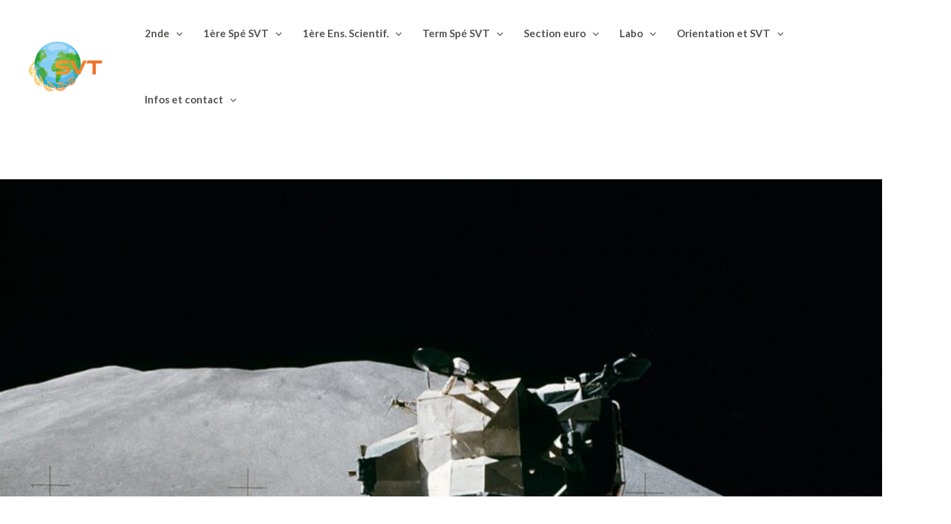

--- FILE ---
content_type: image/svg+xml
request_url: https://vieterre.fr/wp-content/uploads/2021/05/site-logo.svg
body_size: 4861
content:
<svg width="126" height="38" viewBox="0 0 126 38" fill="none" xmlns="http://www.w3.org/2000/svg">
<path d="M36.7792 4.5277L36.7807 4.52831C37.522 4.8333 38 5.55119 38 6.33231C38 23.6713 27.2632 33.1708 20.7721 35.8475C20.2769 36.0507 19.7164 36.0509 19.221 35.848C11.0801 32.4898 2 21.9229 2 6.33231C2 5.55308 2.47589 4.83589 3.22401 4.5298L3.22402 4.52981L3.22912 4.5277C7.81918 2.63492 14.6298 2 20.0042 2C25.3785 2 32.1892 2.63492 36.7792 4.5277Z" stroke="#4747D7" stroke-width="4"/>
<path d="M26.1396 28.7049C24.4024 28.1663 21.9057 28 20.0015 28C18.0973 28 15.6006 28.1663 13.8633 28.7049C13.3413 28.8655 13 29.2453 13 29.6664C13 33.9745 16.3396 36.9523 19.4604 37.9202C19.8046 38.0266 20.1925 38.0266 20.5367 37.9202C23.0362 37.1454 27 34.4694 27 29.6664C27 29.2453 26.6588 28.8655 26.1396 28.7049Z" fill="#4747D7"/>
<path d="M21.096 24.376C19.384 24.376 17.832 24.008 16.44 23.272C15.064 22.52 13.976 21.488 13.176 20.176C12.392 18.848 12 17.352 12 15.688C12 14.024 12.392 12.536 13.176 11.224C13.976 9.896 15.064 8.864 16.44 8.128C17.832 7.376 19.392 7 21.12 7C22.576 7 23.888 7.256 25.056 7.768C26.24 8.28 27.232 9.016 28.032 9.976L25.536 12.28C24.4 10.968 22.992 10.312 21.312 10.312C20.272 10.312 19.344 10.544 18.528 11.008C17.712 11.456 17.072 12.088 16.608 12.904C16.16 13.72 15.936 14.648 15.936 15.688C15.936 16.728 16.16 17.656 16.608 18.472C17.072 19.288 17.712 19.928 18.528 20.392C19.344 20.84 20.272 21.064 21.312 21.064C22.992 21.064 24.4 20.4 25.536 19.072L28.032 21.376C27.232 22.352 26.24 23.096 25.056 23.608C23.872 24.12 22.552 24.376 21.096 24.376Z" fill="#4747D7"/>
<path d="M55.362 6.018C56.594 6.018 57.616 6.33533 58.428 6.97C59.24 7.60467 59.7767 8.468 60.038 9.56H57.966C57.7513 9.028 57.4153 8.608 56.958 8.3C56.51 7.992 55.9687 7.838 55.334 7.838C54.8113 7.838 54.34 7.96867 53.92 8.23C53.5 8.49133 53.1733 8.86467 52.94 9.35C52.7067 9.83533 52.59 10.4047 52.59 11.058C52.59 11.702 52.7067 12.2667 52.94 12.752C53.1733 13.2373 53.5 13.6107 53.92 13.872C54.34 14.1333 54.8113 14.264 55.334 14.264C55.9687 14.264 56.51 14.11 56.958 13.802C57.4153 13.494 57.7513 13.074 57.966 12.542H60.038C59.7767 13.634 59.24 14.4973 58.428 15.132C57.616 15.7667 56.594 16.084 55.362 16.084C54.4193 16.084 53.584 15.874 52.856 15.454C52.1373 15.0247 51.5773 14.4273 51.176 13.662C50.784 12.8967 50.588 12.0287 50.588 11.058C50.588 10.078 50.784 9.20533 51.176 8.44C51.5773 7.67467 52.1373 7.082 52.856 6.662C53.5747 6.23267 54.41 6.018 55.362 6.018ZM66.139 8.132C67.035 8.132 67.749 8.426 68.281 9.014C68.813 9.602 69.079 10.428 69.079 11.492V16H67.119V11.716C67.119 11.1 66.9604 10.624 66.643 10.288C66.3257 9.94267 65.8917 9.77 65.341 9.77C64.781 9.77 64.333 9.952 63.997 10.316C63.661 10.68 63.493 11.2027 63.493 11.884V16H61.519V5.64H63.493V9.798C63.6984 9.27533 64.0344 8.86933 64.501 8.58C64.977 8.28133 65.523 8.132 66.139 8.132ZM73.8539 8.146C74.5073 8.146 75.0673 8.3 75.5339 8.608C76.0006 8.916 76.3319 9.33133 76.5279 9.854V8.244H78.4879V16H76.5279V14.376C76.3319 14.8987 76.0006 15.3187 75.5339 15.636C75.0673 15.944 74.5073 16.098 73.8539 16.098C73.2006 16.098 72.6126 15.9393 72.0899 15.622C71.5673 15.3047 71.1566 14.8473 70.8579 14.25C70.5686 13.6433 70.4239 12.934 70.4239 12.122C70.4239 11.31 70.5686 10.6053 70.8579 10.008C71.1566 9.40133 71.5673 8.93933 72.0899 8.622C72.6126 8.30467 73.2006 8.146 73.8539 8.146ZM74.4699 9.868C73.8539 9.868 73.3593 10.0687 72.9859 10.47C72.6126 10.8713 72.4259 11.422 72.4259 12.122C72.4259 12.822 72.6126 13.3727 72.9859 13.774C73.3593 14.166 73.8539 14.362 74.4699 14.362C75.0673 14.362 75.5573 14.1613 75.9399 13.76C76.3319 13.3493 76.5279 12.8033 76.5279 12.122C76.5279 11.4313 76.3319 10.8853 75.9399 10.484C75.5573 10.0733 75.0673 9.868 74.4699 9.868ZM90.1469 8.132C91.0895 8.132 91.8315 8.426 92.3729 9.014C92.9235 9.59267 93.1989 10.4187 93.1989 11.492V16H91.2389V11.716C91.2389 11.1187 91.0849 10.6613 90.7769 10.344C90.4782 10.0173 90.0629 9.854 89.5309 9.854C88.9802 9.854 88.5415 10.0267 88.2149 10.372C87.8882 10.7173 87.7249 11.2213 87.7249 11.884V16H85.7649V11.716C85.7649 11.1187 85.6109 10.6613 85.3029 10.344C85.0042 10.0173 84.5889 9.854 84.0569 9.854C83.5062 9.854 83.0675 10.0267 82.7409 10.372C82.4142 10.7173 82.2509 11.2213 82.2509 11.884V16H80.2769V8.244H82.2509V9.714C82.4562 9.21 82.7782 8.82267 83.2169 8.552C83.6649 8.272 84.1829 8.132 84.7709 8.132C85.3962 8.132 85.9375 8.28133 86.3949 8.58C86.8615 8.87867 87.2115 9.308 87.4449 9.868C87.6875 9.336 88.0469 8.916 88.5229 8.608C89.0082 8.29067 89.5495 8.132 90.1469 8.132ZM99.5671 8.146C100.22 8.146 100.808 8.30467 101.331 8.622C101.854 8.93933 102.26 9.40133 102.549 10.008C102.848 10.6053 102.997 11.31 102.997 12.122C102.997 12.934 102.848 13.6433 102.549 14.25C102.26 14.8473 101.854 15.3047 101.331 15.622C100.808 15.9393 100.22 16.098 99.5671 16.098C98.9138 16.098 98.3538 15.944 97.8871 15.636C97.4298 15.3187 97.1031 14.8987 96.9071 14.376V19.696H94.9331V8.244H96.9071V9.854C97.1031 9.33133 97.4298 8.916 97.8871 8.608C98.3538 8.3 98.9138 8.146 99.5671 8.146ZM98.9511 9.868C98.3538 9.868 97.8591 10.0733 97.4671 10.484C97.0844 10.8853 96.8931 11.4313 96.8931 12.122C96.8931 12.8033 97.0844 13.3493 97.4671 13.76C97.8591 14.1613 98.3538 14.362 98.9511 14.362C99.5671 14.362 100.062 14.166 100.435 13.774C100.808 13.3727 100.995 12.822 100.995 12.122C100.995 11.422 100.808 10.8713 100.435 10.47C100.062 10.0687 99.5671 9.868 98.9511 9.868ZM104.17 6.018C104.17 5.70067 104.282 5.444 104.506 5.248C104.73 5.04267 105.024 4.94 105.388 4.94C105.752 4.94 106.046 5.04267 106.27 5.248C106.494 5.444 106.606 5.70067 106.606 6.018C106.606 6.326 106.494 6.58267 106.27 6.788C106.046 6.984 105.752 7.082 105.388 7.082C105.024 7.082 104.73 6.984 104.506 6.788C104.282 6.58267 104.17 6.326 104.17 6.018ZM106.368 8.244V16H104.394V8.244H106.368ZM111.738 8.146C112.494 8.146 113.17 8.30467 113.768 8.622C114.374 8.93933 114.85 9.40133 115.196 10.008C115.541 10.6053 115.714 11.31 115.714 12.122C115.714 12.934 115.541 13.6387 115.196 14.236C114.85 14.8333 114.374 15.2953 113.768 15.622C113.17 15.9393 112.494 16.098 111.738 16.098C110.982 16.098 110.3 15.9393 109.694 15.622C109.096 15.2953 108.625 14.8333 108.28 14.236C107.934 13.6387 107.762 12.934 107.762 12.122C107.762 11.31 107.934 10.6053 108.28 10.008C108.625 9.40133 109.096 8.93933 109.694 8.622C110.3 8.30467 110.982 8.146 111.738 8.146ZM111.738 9.854C111.187 9.854 110.72 10.05 110.338 10.442C109.955 10.8247 109.764 11.3847 109.764 12.122C109.764 12.8593 109.955 13.424 110.338 13.816C110.72 14.1987 111.187 14.39 111.738 14.39C112.288 14.39 112.755 14.1987 113.138 13.816C113.52 13.424 113.712 12.8593 113.712 12.122C113.712 11.3847 113.52 10.8247 113.138 10.442C112.755 10.05 112.288 9.854 111.738 9.854ZM121.729 8.132C122.625 8.132 123.339 8.426 123.871 9.014C124.403 9.602 124.669 10.428 124.669 11.492V16H122.709V11.716C122.709 11.1 122.55 10.624 122.233 10.288C121.916 9.94267 121.482 9.77 120.931 9.77C120.371 9.77 119.923 9.952 119.587 10.316C119.251 10.68 119.083 11.2027 119.083 11.884V16H117.109V8.244H119.083V9.798C119.288 9.27533 119.624 8.86933 120.091 8.58C120.567 8.28133 121.113 8.132 121.729 8.132ZM57.686 29.298C57.686 29.802 57.56 30.2687 57.308 30.698C57.056 31.118 56.6827 31.4587 56.188 31.72C55.6933 31.972 55.0913 32.098 54.382 32.098C53.682 32.098 53.0567 31.9813 52.506 31.748C51.9553 31.5053 51.512 31.16 51.176 30.712C50.8493 30.264 50.6627 29.7413 50.616 29.144H52.716C52.7627 29.5453 52.9213 29.8813 53.192 30.152C53.472 30.4133 53.8407 30.544 54.298 30.544C54.7087 30.544 55.0213 30.4367 55.236 30.222C55.46 29.998 55.572 29.7133 55.572 29.368C55.572 29.06 55.4833 28.808 55.306 28.612C55.1287 28.4067 54.9047 28.2433 54.634 28.122C54.3633 28.0007 53.99 27.8607 53.514 27.702C52.898 27.4967 52.394 27.296 52.002 27.1C51.61 26.8947 51.274 26.6007 50.994 26.218C50.7233 25.8353 50.588 25.336 50.588 24.72C50.588 23.8707 50.8913 23.2033 51.498 22.718C52.114 22.2233 52.926 21.976 53.934 21.976C54.9793 21.976 55.81 22.228 56.426 22.732C57.0513 23.236 57.406 23.908 57.49 24.748H55.362C55.306 24.3933 55.1567 24.104 54.914 23.88C54.6713 23.6467 54.34 23.53 53.92 23.53C53.556 23.53 53.262 23.628 53.038 23.824C52.814 24.0107 52.702 24.286 52.702 24.65C52.702 24.9393 52.786 25.182 52.954 25.378C53.1313 25.5647 53.3507 25.7187 53.612 25.84C53.8827 25.9613 54.2467 26.0967 54.704 26.246C55.3387 26.47 55.852 26.68 56.244 26.876C56.6453 27.072 56.986 27.366 57.266 27.758C57.546 28.15 57.686 28.6633 57.686 29.298ZM62.6261 24.146C63.6248 24.146 64.4555 24.4167 65.1181 24.958C65.7901 25.4993 66.2101 26.2367 66.3781 27.17H64.2921C64.2081 26.7593 64.0168 26.4373 63.7181 26.204C63.4195 25.9613 63.0415 25.84 62.5841 25.84C62.0615 25.84 61.6228 26.036 61.2681 26.428C60.9228 26.8107 60.7501 27.3753 60.7501 28.122C60.7501 28.8687 60.9228 29.438 61.2681 29.83C61.6228 30.2127 62.0615 30.404 62.5841 30.404C63.0415 30.404 63.4195 30.2873 63.7181 30.054C64.0168 29.8113 64.2081 29.4847 64.2921 29.074H66.3781C66.2101 30.0073 65.7901 30.7447 65.1181 31.286C64.4555 31.8273 63.6248 32.098 62.6261 32.098C61.8701 32.098 61.1981 31.9393 60.6101 31.622C60.0221 31.2953 59.5648 30.8333 59.2381 30.236C58.9115 29.6387 58.7481 28.934 58.7481 28.122C58.7481 27.31 58.9115 26.6053 59.2381 26.008C59.5648 25.4013 60.0221 24.9393 60.6101 24.622C61.1981 24.3047 61.8701 24.146 62.6261 24.146ZM72.4008 24.132C73.2968 24.132 74.0108 24.426 74.5428 25.014C75.0748 25.602 75.3408 26.428 75.3408 27.492V32H73.3808V27.716C73.3808 27.1 73.2221 26.624 72.9048 26.288C72.5874 25.9427 72.1534 25.77 71.6028 25.77C71.0428 25.77 70.5948 25.952 70.2588 26.316C69.9228 26.68 69.7548 27.2027 69.7548 27.884V32H67.7808V21.64H69.7548V25.798C69.9601 25.2753 70.2961 24.8693 70.7628 24.58C71.2388 24.2813 71.7848 24.132 72.4008 24.132ZM80.6616 24.146C81.4176 24.146 82.0943 24.3047 82.6916 24.622C83.2983 24.9393 83.7743 25.4013 84.1196 26.008C84.465 26.6053 84.6376 27.31 84.6376 28.122C84.6376 28.934 84.465 29.6387 84.1196 30.236C83.7743 30.8333 83.2983 31.2953 82.6916 31.622C82.0943 31.9393 81.4176 32.098 80.6616 32.098C79.9056 32.098 79.2243 31.9393 78.6176 31.622C78.0203 31.2953 77.549 30.8333 77.2036 30.236C76.8583 29.6387 76.6856 28.934 76.6856 28.122C76.6856 27.31 76.8583 26.6053 77.2036 26.008C77.549 25.4013 78.0203 24.9393 78.6176 24.622C79.2243 24.3047 79.9056 24.146 80.6616 24.146ZM80.6616 25.854C80.111 25.854 79.6443 26.05 79.2616 26.442C78.879 26.8247 78.6876 27.3847 78.6876 28.122C78.6876 28.8593 78.879 29.424 79.2616 29.816C79.6443 30.1987 80.111 30.39 80.6616 30.39C81.2123 30.39 81.679 30.1987 82.0616 29.816C82.4443 29.424 82.6356 28.8593 82.6356 28.122C82.6356 27.3847 82.4443 26.8247 82.0616 26.442C81.679 26.05 81.2123 25.854 80.6616 25.854ZM89.6167 24.146C90.3727 24.146 91.0494 24.3047 91.6467 24.622C92.2534 24.9393 92.7294 25.4013 93.0747 26.008C93.4201 26.6053 93.5927 27.31 93.5927 28.122C93.5927 28.934 93.4201 29.6387 93.0747 30.236C92.7294 30.8333 92.2534 31.2953 91.6467 31.622C91.0494 31.9393 90.3727 32.098 89.6167 32.098C88.8607 32.098 88.1794 31.9393 87.5727 31.622C86.9754 31.2953 86.5041 30.8333 86.1587 30.236C85.8134 29.6387 85.6407 28.934 85.6407 28.122C85.6407 27.31 85.8134 26.6053 86.1587 26.008C86.5041 25.4013 86.9754 24.9393 87.5727 24.622C88.1794 24.3047 88.8607 24.146 89.6167 24.146ZM89.6167 25.854C89.0661 25.854 88.5994 26.05 88.2167 26.442C87.8341 26.8247 87.6427 27.3847 87.6427 28.122C87.6427 28.8593 87.8341 29.424 88.2167 29.816C88.5994 30.1987 89.0661 30.39 89.6167 30.39C90.1674 30.39 90.6341 30.1987 91.0167 29.816C91.3994 29.424 91.5907 28.8593 91.5907 28.122C91.5907 27.3847 91.3994 26.8247 91.0167 26.442C90.6341 26.05 90.1674 25.854 89.6167 25.854ZM96.9618 21.64V32H94.9878V21.64H96.9618Z" fill="#26262C"/>
</svg>
